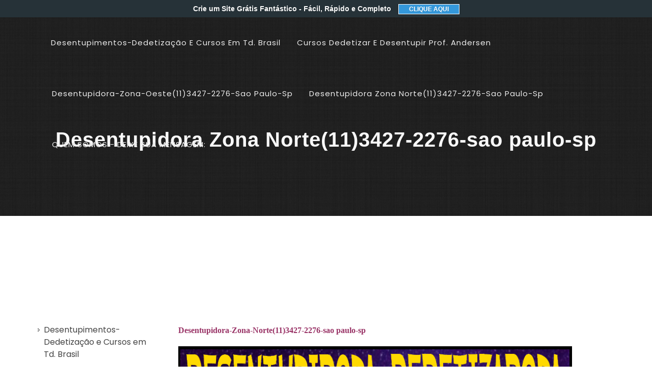

--- FILE ---
content_type: text/html; charset=iso-8859-1
request_url: https://desentupidora-11-34272276.comunidades.net/desentupidora-zona-norte113427-2276-sao-paulo-sp
body_size: 66986
content:

<!DOCTYPE html>
<html>
<head>
	                    		<title>Desentupidora Zona Norte(11)3427-2276-sao paulo-sp</title>
		<meta name="description" content="Dedetizadora e Desentupidora-11-4119-0219/11-96424-9997-W.App/Dedetizadoras SP. Orç. Via Fone-Dedetizar/Desentupir ZS/SN/ZL-Abcd-Centro. Temos Cursos Dedetização e Desentupimentos">
	<meta name="keywords" content="dedetizar, dedetização no centro, dedetização na zn, desentupidoras zona sul, desentupidora zo, orçamento dedetizadoras, orçamento dedetização zs, dedetização sp, descupinização sp, dedetização sp, desentupidora, curso dedetização, escola dedetização">
	<meta name="distribution" content="global">
	<meta name="robots" content="index, follow">
	<meta name="rating" content="general">
	<meta name="author" content="comunidades.net">
	<meta http-equiv="Content-Type" content="text/html; charset=iso-8859-1">
	<meta name="viewport" content="width=device-width, initial-scale=1">
	
	<link rel="shortcut icon" href="favicon.ico" type="image/x-icon" />

	<link href="https://fonts.googleapis.com/css?family=Poppins:300,400,400italic,600,700" rel="stylesheet" type="text/css" />
	<link rel="stylesheet" href="https://est.no.comunidades.net/estilos/style100/css/bootstrap.css" type="text/css" />
	<link rel="stylesheet" href="estilo.css?ver=1741479307" type="text/css" /><link rel="stylesheet" href="body.css" type="text/css" />
	<link rel="stylesheet" href="https://est.no.comunidades.net/estilos/style100/css/dark.css" type="text/css" />
	<link rel="stylesheet" href="https://est.no.comunidades.net/estilos/style100/css/app-landing/app-landing.css" type="text/css" />
	<link rel="stylesheet" href="https://est.no.comunidades.net/estilos/style100/css/font-icons.css" type="text/css" />
	<link rel="stylesheet" href="https://est.no.comunidades.net/estilos/style100/css/animate.css" type="text/css" />
        <link rel="stylesheet" href="https://est.no.comunidades.net/estilos/style100/css/app-landing/css/fonts.css" type="text/css" />
        <link rel="stylesheet" href="https://est.no.comunidades.net/estilos/style100/css/responsive.css" type="text/css" />

	<script type="text/javascript" src="https://est.no.comunidades.net/estilos/style100/js/jquery.js"></script>
<style type="text/css">
#DivWeatherWidgetFX {display:none !important; visibility:hidden !important;}
.flexslider ul.slides li img{object-fit:cover}
.nivoSlider img{object-fit:cover}
.slides_container img{object-fit:cover;width:100%}
.banner .imagem-header{background-size:cover}
</style>


<!-- Open Graph -->
<meta property="og:title" content="Desentupidora Zona Norte(11)3427-2276-sao paulo-sp" />
<meta property="og:type" content="website" />
<meta property="og:description" content="Dedetizadora e Desentupidora-11-4119-0219/11-96424-9997-W.App/Dedetizadoras SP. Orç. Via Fone-Dedetizar/Desentupir ZS/SN/ZL-Abcd-Centro. Temos Cursos Dedetização e Desentupimentos" />
<meta property="og:url" content="https://desentupidora-11-34272276.comunidades.net/desentupidora-zona-norte113427-2276-sao-paulo-sp">

<!-- Schema.org markup -->
<meta itemprop="name" content="Desentupidora Zona Norte(11)3427-2276-sao paulo-sp">
<meta itemprop="description" content="Dedetizadora e Desentupidora-11-4119-0219/11-96424-9997-W.App/Dedetizadoras SP. Orç. Via Fone-Dedetizar/Desentupir ZS/SN/ZL-Abcd-Centro. Temos Cursos Dedetização e Desentupimentos">

<!-- Twitter Card -->
<meta name="twitter:card" content="summary">
<meta name="twitter:url" content="https://desentupidora-11-34272276.comunidades.net/desentupidora-zona-norte113427-2276-sao-paulo-sp">
<meta name="twitter:title" content="Desentupidora Zona Norte(11)3427-2276-sao paulo-sp">
<meta name="twitter:description" content="Dedetizadora e Desentupidora-11-4119-0219/11-96424-9997-W.App/Dedetizadoras SP. Orç. Via Fone-Dedetizar/Desentupir ZS/SN/ZL-Abcd-Centro. Temos Cursos Dedetização e Desentupimentos">

</head>

<body class="stretched">
	<div id="wrapper" class="clearfix">
		<header id="header" class="transparent-header dark" data-sticky-class="not-dark" data-responsive-class="not-dark">
			<div id="header-wrap">
				<div class="container clearfix">
					<div id="primary-menu-trigger"><i class="icon-reorder"></i></div>
					<div id="logo">
					</div>

					<nav id="primary-menu" class="not-dark">
						<ul>
                                                <li><a href="/">Desentupimentos-Dedetização e Cursos em Td. Brasil</a>
                                        <li><a href="cursos-dedetizar-e-desentupir-prof-andersen"><div>Cursos Dedetizar e Desentupir Prof. Andersen</div></a>
                        </li>                                        <li><a href="desentupidora-zona-leste113427-2276-sao-paulo-sp"><div>Desentupidora-Zona-Oeste(11)3427-2276-sao paulo-sp</div></a>
                        </li>                                        <li><a href="desentupidora-zona-norte113427-2276-sao-paulo-sp"><div>Desentupidora Zona Norte(11)3427-2276-sao paulo-sp</div></a>
                        							<li><a href="contatos"><div>QUEM SOMOS - DEIXE SUA MENSAGEM:</div></a></li>
						</ul>
					</nav>
				</div>
			</div>
		</header>

                <section id="page-title" class="page-title-parallax">
                        <div class="container center">
                                <h1 data-animate="fadeInUp">Desentupidora Zona Norte(11)3427-2276-sao paulo-sp</h1>
                        </div>
                        <div class="image-parallax" style="background-image: url('https://host2.comunidades.net/images/ferias.jpg');"></div>
                </section>

		<section id="content">
			<div class="content-wrap">
				<div class="container clearfix">
					<div class="row clearfix">
                                                <div class="col-lg-12">
                                                        <table align="center" cellpadding="0" cellspacing="0" border="0" id="pub-topo">
  <tr>
    <td align="center">
     <iframe src="https://ads.no.comunidades.net/premium/rotateSites_2.php" scrolling="no" frameborder="0" allowtransparency="true" width="728" height="90"></iframe>
    </td>
  </tr>
</table>
                                                </div>
						<div class="col-lg-12">
							<div class="postcontent nobottommargin col_last clearfix">

<font class='titulo'>Desentupidora Zona Norte(11)3427-2276-sao paulo-sp</font>
<br><br>
<font class='texto'><p><span style="color: #993366;"><strong><span style="font-size: medium; font-family: arial black,avant garde;">Desentupidora-Zona-Norte(11)3427-2276-sao paulo-sp</span></strong></span></p>
<p><img src="https://img.comunidades.net/des/desentupidora-11-34272276/113427.2276desentupidoradedet.png" alt="" border="0" /></p>
<p><span style="color: #ff0000; font-size: medium; font-family: arial black,avant garde;">Desentupidora-Zona-Norte(11)3427-2276-sao paulo-sp.</span></p>
<p><span style="color: #00ffff;"><strong>DEDETIZADORA S&Atilde;O PAULO, DESENTUPIDORA S&Atilde;O PAULO:</strong><strong></strong></span></p>
<table style="width: 575px;" border="0" cellspacing="0" cellpadding="0">
<tbody>
<tr>
<td valign="bottom" nowrap="nowrap" width="575">
<p><span style="color: #00ffff;"><strong>Dedetizadoras s&atilde;o paulo (11)3427.2276 DEDETIZA&Ccedil;&Atilde;O - Descupiniza&ccedil;&atilde;o</strong></span></p>
</td>
</tr>
<tr>
<td valign="bottom" nowrap="nowrap" width="575">
<p><span style="color: #00ffff;"><strong>Desentupidora S&atilde;o Paulo-Atendemos Toda Gde SP Litoral e Interior</strong></span></p>
</td>
</tr>
<tr>
<td valign="bottom" nowrap="nowrap" width="575">
<p><span style="color: #00ffff;">&#9733;Controle de Pragas Urbanas(11)3427.2276&#9733;Fones (11) 6424.9997-(tim)&#9733;</span></p>
</td>
</tr>
<tr>
<td valign="bottom" nowrap="nowrap" width="575">
<p><span style="color: #00ffff;"><strong>&#9733;</strong><strong>Rua Agostinho de Paiva, 5-17</strong><strong>&#9733;</strong><strong>Campo Limpo</strong><strong></strong></span></p>
</td>
</tr>
<tr>
<td valign="bottom" nowrap="nowrap" width="575">
<p><span style="color: #00ffff;"><strong>&#9733;</strong><strong>S&atilde;o Paulo-SP. CEP:</strong><strong> 05894-230</strong><strong>&#9733;</strong><strong></strong></span></p>
</td>
</tr>
<tr>
<td valign="bottom" nowrap="nowrap" width="575">
<p><span style="color: #00ffff;"><strong>DEDETIZA&Ccedil;&Atilde;O (11)3427.2276-DEDETIZADORAS EM S&Atilde;O PAULO-SP</strong></span></p>
</td>
</tr>
<tr>
<td valign="bottom" nowrap="nowrap" width="575">
<p><span style="color: #00ffff;"><strong>OR&Ccedil;AMENTOS - Descupiniza&ccedil;&atilde;o-11-6424.9997(tim).</strong></span></p>
</td>
</tr>
<tr>
<td valign="bottom" nowrap="nowrap" width="575">&nbsp;</td>
</tr>
<tr>
<td valign="bottom" nowrap="nowrap" width="575">
<p><span style="color: #00ffff;"><strong>CENTRAL DE COTA&Ccedil;&Otilde;ES - S&atilde;o Paulo-SP. (11) 3427.2276 / 6424.9997</strong></span></p>
</td>
</tr>
<tr>
<td valign="bottom" nowrap="nowrap" width="575">
<p><span style="color: #00ffff;"><strong>DESENTUPIDORAS E DEDETIZADORAS: Rol</strong></span></p>
</td>
</tr>
<tr>
<td valign="bottom" nowrap="nowrap" width="575">
<p><span style="color: #00ffff;"><strong>OR&Ccedil;AMENTOS DESENTUPIDORAS E DEDETIZADORAS s&atilde;o paulo</strong></span></p>
</td>
</tr>
<tr>
<td valign="bottom" nowrap="nowrap" width="575">
<p><span style="color: #00ffff;"><strong>(11) 3427.2276</strong><strong>&#9733;</strong><strong>Centro/Zona</strong><strong> SUL/Leste/Oeste</strong><strong>&#9733;</strong><strong>Detizaca</strong><strong>o</strong></span></p>
</td>
</tr>
<tr>
<td valign="bottom" nowrap="nowrap" width="575">
<p><span style="color: #00ffff;">&#9733;Controle de Pragas Urbanas(11)3427.2276&#9733;Descupiniza&ccedil;&atilde;o&#9733;Fones (11) 6424.9997-(tim)&#9733;</span></p>
</td>
</tr>
<tr>
<td valign="bottom" nowrap="nowrap" width="575">
<p><span style="color: #00ffff;">&#9733;Rua Agostinho de Paiva, 5-17&#9733;Campo Limpo&#9733;S&atilde;o Paulo-SP. CEP: 05894-230&#9733;</span></p>
</td>
</tr>
<tr>
<td valign="bottom" nowrap="nowrap" width="575">
<p><span style="color: #00ffff;"><strong>DEDETIZA&Ccedil;&Atilde;O (11)3427.2276-DEDETIZADORAS EM S&Atilde;O PAULO-SP</strong></span></p>
</td>
</tr>
<tr>
<td valign="bottom" nowrap="nowrap" width="575">
<p><span style="color: #00ffff;"><strong>&nbsp;</strong></span></p>
<p><span style="color: #00ffff;"><strong>OR&Ccedil;AMENTOS - Descupiniza&ccedil;&atilde;o-11-6424.9997(tim) - bill-andersen@msn.com</strong></span></p>
</td>
</tr>
<tr>
<td valign="bottom" nowrap="nowrap" width="575">
<p><span style="color: #00ffff;"><strong>Homes Pages - <span style="text-decoration: underline;">OR&Ccedil;AMENTOS</span>&nbsp; -&nbsp; Empresas</strong></span></p>
</td>
</tr>
<tr>
<td valign="bottom" nowrap="nowrap" width="575">
<p><span style="color: #00ffff;"><strong>CENTRAL DE COTA&Ccedil;&Otilde;ES - S&atilde;o Paulo-SP. (11) 3427.2276 / 6424.9997</strong></span></p>
</td>
</tr>
<tr>
<td valign="bottom" nowrap="nowrap" width="575">
<p><span style="color: #00ffff;"><strong>DESENTUPIDORAS E DEDETIZADORAS: Rol</strong></span></p>
</td>
</tr>
<tr>
<td valign="bottom" nowrap="nowrap" width="575">
<p><span style="color: #00ffff;"><strong>&nbsp;</strong></span></p>
<p><span style="color: #00ffff;"><strong>Homes Pages - <span style="text-decoration: underline;">OR&Ccedil;AMENTOS</span>&nbsp; -&nbsp; Empresas</strong><strong></strong></span></p>
<p><span style="color: #00ffff;"><strong>SITES RELACIONADOS</strong></span></p>
</td>
</tr>
</tbody>
</table>
<p><span style="color: #00ffff;"><a href="http://fim_das_pragas.no.comunidades.net/"><span style="color: #00ffff;">http://fim_das_pragas.no.comunidades.net/</span></a></span></p>
<p><span style="color: #00ffff;"><a href="http://www.dddim-dedetizadora.no.comunidades.net/"><span style="color: #00ffff;">http://www.dddim-dedetizadora.no.comunidades.net/</span></a></span></p>
<p><span style="color: #00ffff;"><a href="http://www.dedetizadora-aaron.no.comunidades.net/"><span style="color: #00ffff;">http://www.dedetizadora-aaron.no.comunidades.net/</span></a></span></p>
<p><span style="color: #00ffff;"><a href="http://www.aaron-baratas-cupim.no.comunidades.net/"><span style="color: #00ffff;">http://www.aaron-baratas-cupim.no.comunidades.net/</span></a></span></p>
<p><span style="color: #00ffff;"><a href="http://www.dedetizadoraaambient.no.comunidades.net/"><span style="color: #00ffff;">http://www.dedetizadoraaambient.no.comunidades.net/</span></a></span></p>
<p><span style="color: #00ffff;"><a href="http://www.a-artlimp-prod-limp.no.comunidades.net"><span style="color: #00ffff;">http://www.a-artlimp-prod-limp.no.comunidades.net</span></a></span></p>
<p><span style="color: #00ffff;"><a href="http://www.dedetizadorazonaoest.no.comunidades.net/"><span style="color: #00ffff;">http://www.dedetizadorazonaoest.no.comunidades.net/</span></a></span></p>
<p><span style="color: #00ffff;"><a href="http://www.dedetizadorazonasul.no.comunidades.net/"><span style="color: #00ffff;">http://www.dedetizadorazonasul.no.comunidades.net/</span></a></span></p>
<p><span style="color: #00ffff;"><a href="http://www.dedetizadorassp.no.comunidades.net/"><span style="color: #00ffff;">http://www.dedetizadorassp.no.comunidades.net/</span></a></span></p>
<p><span style="color: #00ffff;"><a href="http://cupim-descupinizacao.no.comunidades.net/"><span style="color: #00ffff;">http://cupim-descupinizacao.no.comunidades.net/</span></a></span></p>
<p><span style="color: #00ffff;"><a href="http://www.desentupidoraaaron.no.comunidades.net/"><span style="color: #00ffff;">http://www.desentupidoraaaron.no.comunidades.net/</span></a></span></p>
<p><span style="color: #00ffff;"><a href="http://www.dedetizadoradedetiza.no.comunidades.net/"><span style="color: #00ffff;">http://www.dedetizadoradedetiza.no.comunidades.net/</span></a></span></p>
<p><span style="color: #00ffff;"><a href="http://www.dedetizadorassaopaul.no.comunidades.net/"><span style="color: #00ffff;">http://www.dedetizadorassaopaul.no.comunidades.net/</span></a></span></p>
<p><span style="color: #00ffff;"><a href="http://www.aabaarondedetizadora.no.comunidades.net/"><span style="color: #00ffff;">http://www.aabaarondedetizadora.no.comunidades.net/</span></a></span></p>
<p><span style="color: #00ffff;"><a href="http://dedetizadoraorcament.no.comunidades.net/"><span style="color: #00ffff;">http://dedetizadoraorcament.no.comunidades.net/</span></a></span></p>
<p><span style="color: #00ffff;"><a href="http://www.cupinsbaratasratossp.no.comunidades.net/"><span style="color: #00ffff;">http://www.cupinsbaratasratossp.no.comunidades.net/</span></a></span></p>
<p><span style="color: #00ffff;"><a href="http://aabcdedetizadoradesc.no.comunidades.net/"><span style="color: #00ffff;">http://aabcdedetizadoradesc.no.comunidades.net/</span></a></span></p>
<p><span style="color: #00ffff;"><a href="http://www.desentupidorasaopaul.no.comunidades.net/"><span style="color: #00ffff;">www.desentupidorasaopaul.no.comunidades.net/</span></a></span></p>
<p><span style="color: #00ffff;"><a href="http://aaborcamentosaopaulo.no.comunidades.net/"><span style="color: #00ffff;">http://aaborcamentosaopaulo.no.comunidades.net/</span></a></span></p>
<p><span style="color: #00ffff;"><a href="http://desentupidoraorcamen.no.comunidades.net/"><span style="color: #00ffff;">http://desentupidoraorcamen.no.comunidades.net/</span></a></span></p>
<p><span style="color: #00ffff;"><a href="http://dedetizacaocupinssp.no.comunidades.net/"><span style="color: #00ffff;">http://dedetizacaocupinssp.no.comunidades.net/</span></a></span></p>
<p><span style="color: #00ffff;"><a href="http://www.aabcdescupinizacaosp.no.comunidades.net/"><span style="color: #00ffff;">http://www.aabcdescupinizacaosp.no.comunidades.net/</span></a></span></p>
<p><span style="color: #00ffff;"><a href="http://www.dedetizadoraherotec.no.comunidades.net/"><span style="color: #00ffff;">http://www.dedetizadoraherotec.no.comunidades.net/</span></a></span></p>
<p><span style="color: #00ffff;"><a href="http://www.dedetizacaobaratas.no.comunidades.net/"><span style="color: #00ffff;">www.dedetizacaobaratas.no.comunidades.net/</span></a></span></p>
<p><span style="color: #00ffff;"><a href="http://www.dedetizacaoprecosp.no.comunidades.net/"><span style="color: #00ffff;">http://www.dedetizacaoprecosp.no.comunidades.net/</span></a></span></p>
<p><span style="color: #00ffff;"><a href="http://orcamentodedetizador.no.comunidades.net/"><span style="color: #00ffff;">http://orcamentodedetizador.no.comunidades.net/</span></a></span></p>
<p><span style="color: #00ffff;"><a href="http://www.aaronzonalestededet.comunidades.net/"><span style="color: #00ffff;">http://www.aaronzonalestededet.comunidades.net/</span></a></span></p>
<p><span style="color: #00ffff;"><a href="http://cupimorcamentodedeti.no.comunidades.net/"><span style="color: #00ffff;">http://cupimorcamentodedeti.no.comunidades.net/</span></a></span></p>
<p><span style="color: #00ffff;"><a href="http://dedetizacaodedetizadorasp.comunidades.net/"><span style="color: #00ffff;">http://dedetizacaodedetizadorasp.comunidades.net/</span></a></span></p>
<p><span style="color: #00ffff;"><a href="http://cupim-dedetizadora-cupins.comunidades.net"><span style="color: #00ffff;">http://cupim-dedetizadora-cupins.comunidades.net</span></a></span></p>
<p><span style="color: #00ffff;"><a href="http://dedetizaopreco-11-34272276.blogspot.com/"><span style="color: #00ffff;">http://dedetizaopreco-11-34272276.blogspot.com/</span></a></span></p>
<p><span style="color: #00ffff;"><a href="http://dedetizacaodecupins.comunidades.net"><span style="color: #00ffff;">http://dedetizacaodecupins.comunidades.net</span></a></span></p>
<p><span style="color: #00ffff;"><a href="http://adedetizadoradecupins.comunidades.net"><span style="color: #00ffff;">http://adedetizadoradecupins.comunidades.net</span></a></span></p>
<p><span style="color: #00ffff;"><a href="http://saudeambientalaaron.comunidades.net"><span style="color: #00ffff;">http://saudeambientalaaron.comunidades.net</span></a></span></p>
<p><span style="color: #00ffff;"><a href="http://pragasurbanasdedetizadora.comunidades.net/"><span style="color: #00ffff;">http://pragasurbanasdedetizadora.comunidades.net/</span></a></span></p>
<p><span style="color: #00ffff;"><a href="http://hd11dedetizadora34272276.comunidades.net"><span style="color: #00ffff;">http://hd11dedetizadora34272276.comunidades.net</span></a></span></p>
<p><span style="color: #00ffff;"><a href="http://orcamentos11sp34272276.comunidades.net"><span style="color: #00ffff;">http://orcamentos11sp34272276.comunidades.net</span></a></span></p>
<p><span style="color: #00ffff;"><a href="http://www.dedetizacaoemsaopaulosp.comunidades.net"><span style="color: #00ffff;">http://www.dedetizacaoemsaopaulosp.comunidades.net</span></a></span></p>
<p><span style="color: #00ffff;"><a href="http://www.pragasurbanas-11-34272276.comunidades.net"><span style="color: #00ffff;">http://www.pragasurbanas-11-34272276.comunidades.net</span></a></span></p>
<p><span style="color: #00ffff;"><a href="http://pragasurbanas-11-3427-227.comunidades.net/"><span style="color: #00ffff;">http://pragasurbanas-11-3427-227.comunidades.net/</span></a></span></p>
<p><span style="color: #00ffff;"><a href="http://dedetizadoraorcamento1134272276.site.com.br"><span style="color: #00ffff;">http://dedetizadoraorcamento1134272276.site.com.br</span></a></span></p>
<p><span style="color: #00ffff;"><a href="http://sp-3427-2276-dedetizadoraorcamentos.blogspot.com.br/"><span style="color: #00ffff;">http://sp-3427-2276-dedetizadoraorcamentos.blogspot.com.br/</span></a></span></p>
<p><span style="color: #00ffff;"><a href="https://sites.google.com/site/orcamentodedtizadora1134272276/"><span style="color: #00ffff;">https://sites.google.com/site/orcamentodedtizadora1134272276/</span></a></span></p>
<p><span style="color: #00ffff;"><a href="https://sites.google.com/site/dedetizadoras1134272276dedetiz/"><span style="color: #00ffff;">https://sites.google.com/site/dedetizadoras1134272276dedetiz/</span></a></span></p>
<p><span style="color: #00ffff;"><a href="http://sites.google.com/site/dedetizadorazonasuldedetizacao/"><span style="color: #00ffff;">http://sites.google.com/site/dedetizadorazonasuldedetizacao/</span></a></span></p>
<p><span style="color: #00ffff;"><a href="https://sites.google.com/site/dedetizacao1134272276zleste/"><span style="color: #00ffff;">https://sites.google.com/site/dedetizacao1134272276zleste/</span></a></span></p>
<p><span style="color: #00ffff;"><a href="http://www.flickr.com/people/dedetizadorassaopaulosp/"><span style="color: #00ffff;">http://www.flickr.com/people/dedetizadorassaopaulosp/</span></a></span></p>
<p><span style="color: #00ffff;"><a href="https://sites.google.com/site/dedetizadoras1134272276dedetiz/"><span style="color: #00ffff;">https://sites.google.com/site/dedetizadoras1134272276dedetiz/</span></a></span></p>
<p><span style="color: #00ffff;"><a href="http://sites.google.com/site/dedetizadorazonasuldedetizacao/"><span style="color: #00ffff;">http://sites.google.com/site/dedetizadorazonasuldedetizacao/</span></a></span></p>
<p><span style="color: #00ffff;"><a href="https://sites.google.com/site/dedetizacao1134272276zleste/"><span style="color: #00ffff;">https://sites.google.com/site/dedetizacao1134272276zleste/</span></a></span></p>
<p><span style="color: #00ffff;"><a href="http://www.flickr.com/people/dedetizadorassaopaulosp/"><span style="color: #00ffff;">http://www.flickr.com/people/dedetizadorassaopaulosp/</span></a></span></p>
<p><span style="color: #00ffff;"><a href="http://comocontratarumadedetizadorasp.blogspot.com.br/"><span style="color: #00ffff;">http://comocontratarumadedetizadorasp.blogspot.com.br/</span></a></span></p>
<p><span style="color: #00ffff;"><a href="http://DEDETIZACAOZONASULSP.blogspot.com"><span style="color: #00ffff;">http://DEDETIZACAOZONASULSP.blogspot.com</span></a></span></p>
<p><span style="color: #00ffff;"><a href="http://www.dedetizadorazonasul1134272276.xpg.com.br/"><span style="color: #00ffff;">www.dedetizadorazonasul1134272276.xpg.com.br/</span></a></span></p>
<p><span style="color: #00ffff;"><a href="http://desentupidora-11-34317272.comunidades.net"><span style="color: #00ffff;">http://desentupidora-11-34317272.comunidades.net</span></a></span></p>
<p><span style="color: #00ffff;"><a href="http://entupiu-chame-o-bill.comunidades.net"><span style="color: #00ffff;">http://entupiu-chame-o-bill.comunidades.net</span></a></span></p>
<p><span style="color: #00ffff;"><a href="http://adedetizadoradecupins.comunidades.net"><span style="color: #00ffff;">http://adedetizadoradecupins.comunidades.net</span></a></span></p>
<p><span style="color: #00ffff;"><a href="http://dedetizadoras11-3427-2276.comunidades.net"><span style="color: #00ffff;">http://dedetizadoras11-3427-2276.comunidades.net</span></a></span></p>
<p><span style="color: #00ffff;"><a href="http://pragasurbanas-11-64249997.comunidades.net"><span style="color: #00ffff;">http://pragasurbanas-11-64249997.comunidades.net</span></a></span></p>
<p><span style="color: #00ffff;"><a href="http://dedetizadoras-orc-online.comunidades.net/"><span style="color: #00ffff;">http://dedetizadoras-orc-online.comunidades.net/</span></a></span></p>
<p><span style="color: #00ffff;"><a href="http://www.billhandersentreinam.comunidades.net/"><span style="color: #00ffff;">http://www.billhandersentreinam.comunidades.net/</span></a></span></p>
<p><span style="color: #00ffff;"><a href="http://caixadaguaesterilize.no.comunidades.net/"><span style="color: #00ffff;">http://caixadaguaesterilize.no.comunidades.net/</span></a></span></p>
<p><span style="color: #00ffff;"><a href="http://pragasurbanastreinam.no.comunidades.net/"><span style="color: #00ffff;">http://pragasurbanastreinam.no.comunidades.net/</span></a></span></p>
<p><span style="color: #00ffff;"><a href="http://www.comofabricar.no.comunidades.net"><span style="color: #00ffff;">http://www.comofabricar.no.comunidades.net</span></a></span></p>
<p><span style="color: #00ffff;"><a href="http://dedetizadoras-orc-online.comunidades.net/"><span style="color: #00ffff;">http://dedetizadoras-orc-online.comunidades.net/</span></a></span></p>
<p><span style="color: #00ffff;"><a href="http://top10desentup-11-34272276.comunidades.net"><span style="color: #00ffff;">http://top10desentup-11-34272276.comunidades.net</span></a></span></p>
<p><span style="color: #00ffff;"><a href="http://topdezdedetizadorasp.comunidades.net"><span style="color: #00ffff;">http://topdezdedetizadorasp.comunidades.net</span></a></span></p>
<p><span style="color: #00ffff;"><a href="https://plus.google.com/118209016968191609394/"><span style="color: #00ffff;">https://plus.google.com/118209016968191609394/</span></a></span></p>
<p><span style="color: #00ffff;"><a href="http://cupinsdescupiniza-11-34272276.blogspot.com.br/"><span style="color: #00ffff;">http://cupinsdescupiniza-11-34272276.blogspot.com.br/</span></a></span></p>
<p><span style="color: #00ffff;"><a href="http://pragasurbanasacabecomelas.over-blog.com/"><span style="color: #00ffff;">http://pragasurbanasacabecomelas.over-blog.com/</span></a></span></p>
<p><span style="color: #00ffff;"><a href="http://pragas.comunidades.net"><span style="color: #00ffff;">http://pragas.comunidades.net</span></a></span></p>
<p><span style="color: #00ffff;"><a href="http://lnk.ms/ZWf4D"><span style="color: #00ffff;">http://lnk.ms/ZWf4D</span></a></span></p>
<p><span style="color: #00ffff;"><a href="http://lnk.ms/c9njv"><span style="color: #00ffff;">http://lnk.ms/c9njv</span></a></span></p>
<p><span style="color: #00ffff;"><a href="http://twitt-11-34272276-dedetiz.comunidades.net"><span style="color: #00ffff;">http://twitt-11-34272276-dedetiz.comunidades.net</span></a></span></p>
<p><span style="color: #00ffff;"><a href="http://facebo-11-3427-2276-dedet.comunidades.net"><span style="color: #00ffff;">http://facebo-11-3427-2276-dedet.comunidades.net</span></a></span></p>
<p><span style="color: #00ffff;"><a href="http://yout-11-34272276-dedetiza.comunidades.net"><span style="color: #00ffff;">http://yout-11-34272276-dedetiza.comunidades.net</span></a></span></p>
<p><span style="color: #00ffff;"><a href="http://tumbr-11-3427-2276-desent.comunidades.net"><span style="color: #00ffff;">http://tumbr-11-3427-2276-desent.comunidades.net</span></a></span></p>
<p><span style="color: #00ffff;"><a href="http://flickre-11-3427-2276-ddt.comunidades.net"><span style="color: #00ffff;">http://flickre-11-3427-2276-ddt.comunidades.net</span></a></span></p>
<p><span style="color: #00ffff;"><a href="http://instagra-11-3427-2276-des.comunidades.net"><span style="color: #00ffff;">http://instagra-11-3427-2276-des.comunidades.net</span></a></span></p>
<p><span style="color: #00ffff;"><a href="http://desentupidora-11-34272276.comunidades.net" target="_blank"><span style="color: #00ffff;">http://desentupidora-11-34272276.comunidades.net</span></a></span></p>
<table style="width: 575px;" border="0" cellspacing="0" cellpadding="0">
<tbody>
<tr>
<td valign="bottom" nowrap="nowrap" width="575">&nbsp;</td>
</tr>
<tr>
<td valign="bottom" nowrap="nowrap" width="575">
<p><span style="color: #00ffff;"><strong>TWITTERs RELACIONADOS</strong></span></p>
</td>
</tr>
<tr>
<td valign="bottom" nowrap="nowrap" width="575">
<p><span style="text-decoration: underline; color: #00ffff;"><a href="http://twitter.com/DEDETIZA_AARON"><span style="color: #00ffff; text-decoration: underline;">http://twitter.com/DEDETIZA_AARON</span></a></span></p>
</td>
</tr>
<tr>
<td valign="bottom" nowrap="nowrap" width="575">
<p><span style="text-decoration: underline; color: #00ffff;"><a href="http://twitter.com/bill_andersen"><span style="color: #00ffff; text-decoration: underline;">http://twitter.com/bill_andersen</span></a></span></p>
</td>
</tr>
<tr>
<td valign="bottom" nowrap="nowrap" width="575">
<p><span style="text-decoration: underline; color: #00ffff;"><a href="http://twitter.com/WillianComposit"><span style="color: #00ffff; text-decoration: underline;">http://twitter.com/WillianComposit</span></a></span></p>
</td>
</tr>
<tr>
<td valign="bottom" nowrap="nowrap" width="575">
<p><span style="text-decoration: underline; color: #00ffff;"><a href="http://twitter.com/O_DO_BOROGODO"><span style="color: #00ffff; text-decoration: underline;">http://twitter.com/O_DO_BOROGODO</span></a></span></p>
</td>
</tr>
<tr>
<td valign="bottom" nowrap="nowrap" width="575">
<p><span style="text-decoration: underline; color: #00ffff;"><a href="http://twitter.com/El_InvisibleMan"><span style="color: #00ffff; text-decoration: underline;">http://twitter.com/El_InvisibleMan</span></a></span></p>
</td>
</tr>
<tr>
<td valign="bottom" nowrap="nowrap" width="575">
<p><span style="text-decoration: underline; color: #00ffff;"><a href="http://twitter.com/PRAGASinfoWILL"><span style="color: #00ffff; text-decoration: underline;">http://twitter.com/PRAGASinfoWILL</span></a></span></p>
</td>
</tr>
<tr>
<td valign="bottom" nowrap="nowrap" width="575">
<p><span style="text-decoration: underline; color: #00ffff;"><a href="http://twitter.com/FOLOWmeFOL_you"><span style="color: #00ffff; text-decoration: underline;">http://twitter.com/FOLOWmeFOL_you</span></a></span></p>
</td>
</tr>
<tr>
<td valign="bottom" nowrap="nowrap" width="575">
<p><span style="text-decoration: underline; color: #00ffff;"><a href="http://twitter.com/politic_corrupt"><span style="color: #00ffff; text-decoration: underline;">http://twitter.com/politic_corrupt</span></a></span></p>
</td>
</tr>
<tr>
<td valign="bottom" nowrap="nowrap" width="575">
<p><span style="text-decoration: underline; color: #00ffff;"><a href="http://twitter.com/Amy_Belle_"><span style="color: #00ffff; text-decoration: underline;">http://twitter.com/Amy_Belle_</span></a></span></p>
</td>
</tr>
<tr>
<td valign="bottom" nowrap="nowrap" width="575">
<p><span style="text-decoration: underline; color: #00ffff;"><a href="http://twitter.com/W_andersen"><span style="color: #00ffff; text-decoration: underline;">http://twitter.com/W_andersen</span></a></span></p>
</td>
</tr>
<tr>
<td valign="bottom" nowrap="nowrap" width="575">
<p><span style="text-decoration: underline; color: #00ffff;"><a href="http://twitter.com/JustinBIEB2010"><span style="color: #00ffff; text-decoration: underline;">http://twitter.com/JustinBIEB2010</span></a></span></p>
</td>
</tr>
<tr>
<td valign="bottom" nowrap="nowrap" width="575">
<p><span style="text-decoration: underline; color: #00ffff;"><a href="http://twitter.com/DESCUPINIZA_SP"><span style="color: #00ffff; text-decoration: underline;">http://twitter.com/DESCUPINIZA_SP</span></a></span></p>
</td>
</tr>
<tr>
<td valign="bottom" nowrap="nowrap" width="575">
<p><span style="text-decoration: underline; color: #00ffff;"><a href="https://twitter.com/BILLHANDERSEN"><span style="color: #00ffff; text-decoration: underline;">https://twitter.com/BILLHANDERSEN</span></a></span></p>
</td>
</tr>
<tr>
<td valign="bottom" nowrap="nowrap" width="575">
<p><span style="text-decoration: underline; color: #00ffff;"><a href="https://twitter.com/DDDimensao"><span style="color: #00ffff; text-decoration: underline;">https://twitter.com/DDDimensao</span></a></span></p>
</td>
</tr>
<tr>
<td valign="bottom" nowrap="nowrap" width="575">
<p><span style="text-decoration: underline; color: #00ffff;"><a href="https://twitter.com/PRAGAStreinamen"><span style="color: #00ffff; text-decoration: underline;">https://twitter.com/PRAGAStreinamen</span></a></span></p>
</td>
</tr>
<tr>
<td valign="bottom" nowrap="nowrap" width="575">
<p><span style="text-decoration: underline; color: #00ffff;"><a href="http://twitter.com/CXaguaESTERIL"><span style="color: #00ffff; text-decoration: underline;">http://twitter.com/CXaguaESTERIL</span></a></span></p>
</td>
</tr>
<tr>
<td valign="bottom" nowrap="nowrap" width="575">
<p><span style="text-decoration: underline; color: #00ffff;"><a href="https://twitter.com/DESENT34272276"><span style="color: #00ffff; text-decoration: underline;">https://twitter.com/DESENT34272276</span></a></span></p>
</td>
</tr>
<tr>
<td valign="bottom" nowrap="nowrap" width="575">
<p><span style="text-decoration: underline; color: #00ffff;"><a href="https://twitter.com/takashiDDTIZA"><span style="color: #00ffff; text-decoration: underline;">https://twitter.com/takashiDDTIZA</span></a></span></p>
</td>
</tr>
<tr>
<td valign="bottom" nowrap="nowrap" width="575">
<p><span style="text-decoration: underline; color: #00ffff;"><a href="https://twitter.com/WillimKrollAnde"><span style="color: #00ffff; text-decoration: underline;">https://twitter.com/WillimKrollAnde</span></a></span></p>
</td>
</tr>
<tr>
<td valign="bottom" nowrap="nowrap" width="575">
<p><span style="text-decoration: underline; color: #00ffff;"><a href="https://twitter.com/TOP10DEDETIZA"><span style="color: #00ffff; text-decoration: underline;">https://twitter.com/TOP10DEDETIZA </span></a></span></p>
</td>
</tr>
<tr>
<td valign="bottom" nowrap="nowrap" width="575">
<p><span style="text-decoration: underline; color: #00ffff;"><a href="https://twitter.com/DedetizadorTwit"><span style="color: #00ffff; text-decoration: underline;">https://twitter.com/DedetizadorTwit</span></a></span></p>
</td>
</tr>
<tr>
<td valign="bottom" nowrap="nowrap" width="575">
<p><span style="text-decoration: underline; color: #00ffff;"><a href="https://twitter.com/facebo_11_3427_"><span style="color: #00ffff; text-decoration: underline;">https://twitter.com/facebo_11_3427_</span></a></span></p>
</td>
</tr>
<tr>
<td valign="bottom" nowrap="nowrap" width="575">
<p><span style="text-decoration: underline; color: #00ffff;"><a href="https://twitter.com/yout_11_3427_22"><span style="color: #00ffff; text-decoration: underline;">https://twitter.com/yout_11_3427_22</span></a></span></p>
</td>
</tr>
<tr>
<td valign="bottom" nowrap="nowrap" width="575">
<p><span style="color: #00ffff;"><a href="https://twitter.com/TumbrDesentupid"><span style="color: #00ffff;">https://twitter.com/TumbrDesentupid</span></a></span></p>
</td>
</tr>
<tr>
<td valign="bottom" nowrap="nowrap" width="575">
<p><span style="color: #00ffff;"><a href="https://twitter.com/InstagrDesentup"><span style="color: #00ffff;">https://twitter.com/InstagrDesentup</span></a></span></p>
</td>
</tr>
<tr>
<td valign="bottom" nowrap="nowrap" width="575">
<p><span style="color: #00ffff;"><a href="https://twitter.com/FlickreDedetiza"><span style="color: #00ffff;">https://twitter.com/FlickreDedetiza</span></a></span></p>
</td>
</tr>
<tr>
<td valign="bottom" nowrap="nowrap" width="575">&nbsp;</td>
</tr>
<tr>
<td valign="bottom" nowrap="nowrap" width="575">&nbsp;</td>
</tr>
<tr>
<td valign="bottom" nowrap="nowrap" width="575">
<p><span style="color: #00ffff;">Or&ccedil;amento J&aacute;! Or&ccedil;amentos Gr&aacute;tis. Dedetizadora Top 10. Desentupidora S&atilde;o Paulo</span></p>
</td>
</tr>
<tr>
<td valign="bottom" nowrap="nowrap" width="575">
<p><span style="color: #00ffff;">Dedetizadora S&atilde;o Paulo (11) 3427.2276 ou 6424.9997 sp.</span></p>
</td>
</tr>
<tr>
<td valign="bottom" nowrap="nowrap" width="575">
<p><span style="color: #00ffff;">Estamos Tamb&eacute;m no Tumblr, Youtube, Twitter, Facebook, Instagram, Flickr</span></p>
</td>
</tr>
<tr>
<td valign="bottom" nowrap="nowrap" width="575">
<p><span style="color: #00ffff;">Rua Agostinho de Paiva, 5-17 &ndash; Cpo. Limpo- S&atilde;o Paulo- C.E.P.: 05894-230.</span></p>
</td>
</tr>
<tr>
<td valign="bottom" nowrap="nowrap" width="575">&nbsp;</td>
</tr>
</tbody>
</table>
<p><span style="color: #00ffff;"><strong>DEDETIZADORAS SITES RELACIONADOS:</strong></span></p>
<p><span style="color: #00ffff;"><a href="http://lnk.ms/c63N5" target="_blank"><span style="color: #00ffff;">http://lnk.ms/c63N5</span></a> <a href="http://lnk.ms/bsDH4" target="_blank"><span style="color: #00ffff;">http://lnk.ms/bsDH4</span></a> <a href="http://lnk.ms/cGG82" target="_blank"><span style="color: #00ffff;">http://lnk.ms/cGG82</span></a> <a href="http://lnk.ms/cJDr8" target="_blank"><span style="color: #00ffff;">http://lnk.ms/cJDr8</span></a> <a href="http://lnk.ms/cJDrB" target="_blank"><span style="color: #00ffff;">http://lnk.ms/cJDrB</span></a> <a href="http://lnk.ms/cJDrD" target="_blank"><span style="color: #00ffff;">http://lnk.ms/cJDrD</span></a> <a href="http://lnk.ms/c81qv" target="_blank"><span style="color: #00ffff;">http://lnk.ms/c81qv</span></a> <a href="http://lnk.ms/cJDrG" target="_blank"><span style="color: #00ffff;">http://lnk.ms/cJDrG</span></a> <a href="http://lnk.ms/ZWf4D" target="_blank"><span style="color: #00ffff;">http://lnk.ms/ZWf4D</span></a> <a href="http://lnk.ms/cJDrJ" target="_blank"><span style="color: #00ffff;">http://lnk.ms/cJDrJ</span></a> <a href="http://lnk.ms/c81qx" target="_blank"><span style="color: #00ffff;">http://lnk.ms/c81qx</span></a> <a href="http://lnk.ms/c81qz" target="_blank"><span style="color: #00ffff;">http://lnk.ms/c81qz</span></a> <a href="http://lnk.ms/cJDrL" target="_blank"><span style="color: #00ffff;">http://lnk.ms/cJDrL</span></a> <a href="http://lnk.ms/c81r1" target="_blank"><span style="color: #00ffff;">http://lnk.ms/c81r1</span></a> <a href="http://lnk.ms/cJDrN" target="_blank"><span style="color: #00ffff;">http://lnk.ms/cJDrN</span></a> <a href="http://lnk.ms/cJDrQ" target="_blank"><span style="color: #00ffff;">http://lnk.ms/cJDrQ</span></a> <a href="http://lnk.ms/c81r3" target="_blank"><span style="color: #00ffff;">http://lnk.ms/c81r3</span></a> <a href="http://lnk.ms/cJDrS" target="_blank"><span style="color: #00ffff;">http://lnk.ms/cJDrS</span></a> <a href="http://lnk.ms/cJDrV" target="_blank"><span style="color: #00ffff;">http://lnk.ms/cJDrV</span></a> <a href="http://lnk.ms/c81r7" target="_blank"><span style="color: #00ffff;">http://lnk.ms/c81r7</span></a> <a href="http://lnk.ms/SNK42" target="_blank"><span style="color: #00ffff;">http://lnk.ms/SNK42</span></a> <a href="http://lnk.ms/c81r9" target="_blank"><span style="color: #00ffff;">http://lnk.ms/c81r9</span></a> <a href="http://lnk.ms/cJDrX" target="_blank"><span style="color: #00ffff;">http://lnk.ms/cJDrX</span></a> <a href="http://lnk.ms/cGG86" target="_blank"><span style="color: #00ffff;">http://lnk.ms/cGG86</span></a> <a href="http://lnk.ms/c63N7" target="_blank"><span style="color: #00ffff;">http://lnk.ms/c63N7</span></a> <a href="http://lnk.ms/c81rC" target="_blank"><span style="color: #00ffff;">http://lnk.ms/c81rC</span></a> <a href="http://lnk.ms/cGG84" target="_blank"><span style="color: #00ffff;">http://lnk.ms/cGG84</span></a> <a href="http://lnk.ms/c81rF" target="_blank"><span style="color: #00ffff;">http://lnk.ms/c81rF</span></a> <a href="http://lnk.ms/cGG8B" target="_blank"><span style="color: #00ffff;">http://lnk.ms/cGG8B</span></a> <a href="http://lnk.ms/c63NF" target="_blank"><span style="color: #00ffff;">http://lnk.ms/c63NF</span></a> <a href="http://lnk.ms/c81rH" target="_blank"><span style="color: #00ffff;">http://lnk.ms/c81rH</span></a></span></p>
<table style="width: 575px;" border="0" cellspacing="0" cellpadding="0">
<tbody>
<tr>
<td valign="bottom" nowrap="nowrap" width="575">
<p><span style="color: #00ffff;"><strong>VIDEOS PRAGAS URBANAS POR Bill Andersen:</strong></span></p>
</td>
</tr>
<tr>
<td valign="bottom" nowrap="nowrap" width="575">
<p><span style="text-decoration: underline;"><a href="http://www.youtube.com/watch?v=CqNvXCNAI5M">http://www.youtube.com/watch?v=CqNvXCNAI5M</a></span></p>
</td>
</tr>
<tr>
<td valign="bottom" nowrap="nowrap" width="575">
<p><span style="text-decoration: underline;"><a href="http://www.youtube.com/watch?v=md4mbG47u6A">http://www.youtube.com/watch?v=md4mbG47u6A</a></span></p>
</td>
</tr>
</tbody>
</table></font>
                                                        </div>
                                                        <div class="sidebar nobottommargin clearfix">
                                                                <div class="sidebar-widgets-wrap">
                                                                        <div class="widget widget_links clearfix">
<ul>
<li><a href="/">Desentupimentos-Dedetização e Cursos em Td. Brasil</a></li>
                        <li><a href="cursos-dedetizar-e-desentupir-prof-andersen">Cursos Dedetizar e Desentupir Prof. Andersen</a></li>
                                    <li><a href="desentupidora-zona-leste113427-2276-sao-paulo-sp">Desentupidora-Zona-Oeste(11)3427-2276-sao paulo-sp</a></li>
                                    <li><a href="desentupidora-zona-norte113427-2276-sao-paulo-sp">Desentupidora Zona Norte(11)3427-2276-sao paulo-sp</a></li>
                                    <li><a href="desentupidora-centro113427-2276-sao-paulo-sp">Desentupidora Centro(11)3427-2276-sao paulo-sp</a></li>
                                    <li><a href="dedetizadora-zona-sul-11-3427-2276-sao-paulo-sp">Dedetizadora Zona Sul (11) 3427-2276-sao paulo-sp</a></li>
                                    <li><a href="dedetizadora-zona-leste-113427-2276-sao-paulo-sp">Dedetizadora Zona Leste (11)3427-2276-sao paulo-sp</a></li>
                                    <li><a href="dedetizadora-zona-oeste-113427-2276-sao-paulo-sp">Dedetizadora Zona Oeste (11)3427-2276-sao paulo-sp</a></li>
                                    <li><a href="dedetizadora-zona-norte-113427-2276-sao-paulo-sp">Dedetizadora Zona Norte (11)3427-2276-sao paulo-sp</a></li>
                                    <li><a href="dedetizadora-centro-11-3427-2276-sao-paulo-sp">Dedetizadora Centro (11) 3427-2276-sao paulo-sp</a></li>
                                    <li><a href="dedetizacao-zona-sul113427-2276-dedetiza-spaulo">Dedetizacao Zona Sul(11)3427-2276-Dedetiza s.paulo</a></li>
                                    <li><a href="dedetizacao-zona-leste-11-3427-2276-sao-paulo-sp">Dedetizacao Zona Leste (11) 3427-2276-sao paulo-sp</a></li>
                                    <li><a href="dedetizacao-zona-oeste113427-2276-sao-paulo-sp">Dedetizacao Zona Oeste(11)3427-2276-sao paulo-sp</a></li>
                                    <li><a href="dedetizacao-zona-norte-11-3427-2276-sao-paulo">Dedetizacao Zona Norte (11) 3427-2276-São Paulo</a></li>
                                    <li><a href="dedetizacao-centro-11-3427-2276-sao-paulo-sp">Dedetizacao Centro (11) 3427-2276-sao paulo-sp</a></li>
                                    <li><a href="dedetizacao-centro-11-3427-2276-sao-paulo-sp2">Dedetizacao Centro (11) 3427-2276-sao paulo-sp</a></li>
                                    <li><a href="dedetizacao-centro-11-3427-2276-sao-paulo-sp3">Dedetizacao Centro (11) 3427-2276-sao paulo-sp</a></li>
                                    <li><a href="descupinizacao-zona-sul-113427-2276-sao-paulo-sp">Descupinizacao Zona Sul (11)3427-2276-sao paulo-sp</a></li>
                                    <li><a href="descupinizacao-zona-sul-113427-2276-sao-paulo-sp2">Descupinizacao Zona Sul (11)3427-2276-sao paulo-sp</a></li>
                                    <li><a href="descupinizacao-z-leste-113427-2276-sao-paulo-sp">Descupinizacao-Z. Leste (11)3427-2276-sao paulo-sp</a></li>
                                    <li><a href="descupinizacao-z-oeste-113427-2276-sao-paulo-sp">Descupinizacao Z. Oeste (11)3427-2276-sao paulo-sp</a></li>
                                    <li><a href="descupinizacao-z-norte-113427-2276-sao-paulo-sp">Descupinizacao Z. Norte (11)3427-2276-sao paulo-sp</a></li>
                                    <li><a href="descupinizacao-centro-11-3427-2276-sao-paulo-sp">Descupinizacao Centro (11) 3427-2276-sao paulo-sp</a></li>
                                    <li><a href="desinsetizacao-zona-sul-113427-2276-sao-paulo-sp">Desinsetizacao Zona Sul (11)3427-2276-sao paulo-sp</a></li>
                                    <li><a href="desinsetizacao-z-leste-113427-2276-sao-paulo-sp">Desinsetizacao Z.-Leste (11)3427-2276-sao paulo-sp</a></li>
                                    <li><a href="desinsetizacao-z-oeste-113427-2276-sao-paulo-sp">Desinsetizacao-Z. Oeste (11)3427-2276-sao paulo-sp</a></li>
                                    <li><a href="desinsetizacao-z-norte-113427-2276-sao-paulo-sp">Desinsetizacao-Z. Norte (11)3427-2276-sao paulo-sp</a></li>
                                    <li><a href="desinsetizacao-centro-11-3427-2276-sao-paulo-sp">Desinsetizacao Centro (11) 3427-2276-sao paulo-sp</a></li>
                                    <li><a href="descupinizacao-1134272276-dedetizadoras-spaulo">Descupinização (11)3427.2276-DEDETIZADORAS s.paulo</a></li>
                                    <li><a href="descupinizacao-sao-paulo-1134272276-dedetizacao">Descupinização São Paulo (11)3427.2276-Dedetização</a></li>
                                    <li><a href="dedetizadoras-sao-paulo-11-34272276-dedetizacao">Dedetizadoras São Paulo (11) 3427.2276-Dedetização</a></li>
                                    <li><a href="dedetizacao-sao-paulo-11-3427-2276-dedetizadoras">DEDETIZAÇÃO São Paulo (11) 3427-2276-Dedetizadoras</a></li>
                                    <li><a href="desentupidoras-sao-paulo113427-2276-dedetizadora">Desentupidoras São Paulo(11)3427-2276-Dedetizadora</a></li>
                                    <li><a href="dedetizacao-de-pulgas-em-sao-paulo-11-3427-2276">Dedetização de Pulgas em São Paulo-11-3427-2276</a></li>
                                    <li><a href="desentupidora-z-sul-sp-3427-2276-dedetizadora-zo">Desentupidora Z. Sul-SP-3427-2276-Dedetizadora Z.O</a></li>
                                    <li><a href="cupim-11-3427-2276-dedetizadora-cupins-especialist">Cupim 11 3427 2276 Dedetizadora Cupins Especialist</a></li>
                                    <li><a href="cupins-ligue974211-3427-2276-96424-9997-tim9734dedetiza">Cupins? Ligue&#9742;11 3427-2276-96424-9997 tim&#9734;Dedetiza</a></li>
                                    <li><a href="cupim-descupinizacao-moema-cupins">Cupim Descupinização MOEMA Cupins</a></li>
                                    <li><a href="dedetizacao">Dedetização</a></li>
                                    <li><a href="dedetizacao-sp-orcamentos-via-9742">Dedetização sp Orçamentos Via &#9742;</a></li>
                                    <li><a href="dedetizadora">Dedetizadora</a></li>
                                    <li><a href="descupinizacao">Descupinização</a></li>
                                    <li><a href="parceiros">Parceiros</a></li>
                                    <li><a href="alpha-prag-dedetizadora-11-0219-99366-5003w-app">Alpha Prag-Dedetizadora-11-0219/99366-5003(W. App)</a></li>
                                    <li><a href="desentupidora-menor-preco11-4119-0219-99366-5003">Desentupidora Menor Preço:11-4119-0219/99366-5003</a></li>
                                    <li><a href="desentupidora-zona-sul-11-4119-0219-orcamentos">Desentupidora Zona Sul 11-97015-1919-Zap Orçamento</a></li>
                                    <li><a href="dedetizacao-z-sul-11-9804-1221-zn-zs-zl-centro">Dedetização Z. Sul-11-98094-1221-Zn-Zs-Zl-Centro</a></li>
                                    <li><a href="dedetizacao-no-centro-de-sp-11-96424-9997">Dedetização no Centro de SP-11-96424-9997</a></li>
                                    <li><a href="dedetizacao-na-zonanorte-de-sp-11-96424-9997">Dedetização na Zona Norte de SP-11-96424-9997</a></li>
                                    <li><a href="promocao-curso-dedetizacao-online-ao-vivo">PROMOÇÃO-Curso Dedetização ONLINE AO VIVO</a></li>
                                    <li><a href="livro-ensinando-tds-segredos-dedetizacao-e-desent">Livro Ensinando Tds Segredos Dedetização e Desent.</a></li>
                                    <li><a href="dedetizadora-perto-de-mim-11-99366-5003">Dedetizadora perto de Mim-11-99366-5003</a></li>
                                    <li><a href="tags-apostilas-livros-cursos">Tags "Apostilas, Livros, Cursos</a></li>
                                    <li><a href="deixem-aqui-seus-comentarios">DEIXEM AQUI SEUS COMENTÁRIOS!</a></li>
            <li><a href="/contatos">QUEM SOMOS - DEIXE SUA MENSAGEM:</a></li>
</ul>
                                                                        </div>
                                                                        <div class="widget clearfix">
                                                                        
<!--wdA_start-->
<div style="padding: 0px 0px 20px 0px" align="left">
<a target="_blank" rel="nofollow" onClick="window.open('https://translate.google.com/translate?u='+encodeURIComponent(location.href)+'&langpair=pt%7Cen&hl=en&ie=UTF8'); return false;" title="Translate to English "><img style="border: 0px solid ; cursor: pointer; width: 32px; height: 32px;" alt="Translate to English" src="https://est.no.comunidades.net/services/widgets/English.png" title="Translate to English"></a>
<a target="_blank" rel="nofollow" onClick="window.open('https://translate.google.com/translate?u='+encodeURIComponent(location.href)+'&langpair=pt%7Ces&hl=es&ie=UTF8'); return false;" title="Translate to Spanish "><img style="border: 0px solid ; cursor: pointer; width: 32px; height: 32px;" alt="Translate to Spanish" src="https://est.no.comunidades.net/services/widgets/Spain.png" title="Translate to Spanish"></a>
<a target="_blank" rel="nofollow" onClick="window.open('https://translate.google.com/translate?u='+encodeURIComponent(location.href)+'&langpair=pt%7Cfr&hl=fr&ie=UTF8'); return false;" title="Translate to French "><img style="border: 0px solid ; cursor: pointer; width: 32px; height: 32px;" alt="Translate to French" src="https://est.no.comunidades.net/services/widgets/France.png" title="Translate to French"></a>
<a target="_blank" rel="nofollow" onClick="window.open('https://translate.google.com/translate?u='+encodeURIComponent(location.href)+'&langpair=pt%7Cde&hl=de&ie=UTF8'); return false;" title="Translate to German"><img style="border: 0px solid ; cursor: pointer; width: 32px; height: 32px;" alt="Translate to German" src="https://est.no.comunidades.net/services/widgets/Germany.png" title="Translate to German"></a>
<a target="_blank" rel="nofollow" onClick="window.open('https://translate.google.com/translate?u='+encodeURIComponent(location.href)+'&langpair=pt%7Cit&hl=it&ie=UTF8'); return false;" title="Translate to Italian"><img alt="Google-Translate-Portuguese to Italian" style="border: 0px solid ; cursor: pointer; width: 32px; height: 32px;" src="https://est.no.comunidades.net/services/widgets/Italy.png" title="Translate to Italian"></a>
<a target="_blank" rel="nofollow" onClick="window.open('https://translate.google.com/translate?u='+encodeURIComponent(location.href)+'&langpair=pt%7Cru&hl=ru&ie=UTF8'); return false;" title="Translate to Russian"><img style="border: 0px solid ; cursor: pointer; width: 32px; height: 32px;" alt="Translate to Russian" src="https://est.no.comunidades.net/services/widgets/Russian.png" title="Translate to Russian"></a>
<a target="_blank" rel="nofollow" onClick="window.open('https://translate.google.com/translate?u='+encodeURIComponent(location.href)+'&langpair=pt%7Czh-CN&hl=zh-CN&ie=UTF8'); return false;" title="Translate to Chinese"><img style="border: 0px solid ; cursor: pointer; width: 32px; height: 32px;" alt="Translate to Chinese" src="https://est.no.comunidades.net/services/widgets/China.png" title="Translate to Chinese"></a>
<a target="_blank" rel="nofollow" onClick="window.open('https://translate.google.com/translate?u='+encodeURIComponent(location.href)+'&langpair=pt%7Cja&hl=ja&ie=UTF8'); return false;" title="Translate to Japanese"><img style="border: 0px solid ; cursor: pointer; width: 32px; height: 32px;" alt="Translate to Japanese" src="https://est.no.comunidades.net/services/widgets/Japan.png" title="Translate to Japanese"></a>
</div>
<!--wdA_end--><!--wd8_start-->
<table border="0" cellspacing="0" cellpadding="0" style="padding: 15px 0px">
  <tr>
    <td align="left" style="padding-right:10px"><div id="fb-root"></div><script src="https://connect.facebook.net/pt_PT/all.js#xfbml=1"></script><fb:like href="" send="false" layout="box_count" show_faces="false" font=""></fb:like></td>
    <td align="left" style="padding-right:10px"><script type="text/javascript" src="https://apis.google.com/js/plusone.js">
{lang: 'pt-BR'}
</script>
<g:plusone size="tall"></g:plusone>
    <td align="left"><a href="http://twitter.com/share" data-lang="en" class="twitter-share-button" data-count="vertical">Tweet</a><script type="text/javascript" src="https://platform.twitter.com/widgets.js"></script></td>
  </tr>
</table>
<!--wd8_end--><!--wd3_start-->
<script type="text/javascript" src="https://est.no.comunidades.net/services/watch/digital/js/swfobject.js"></script>
<p id="devAnalogClock"></p>
<script type="text/javascript">
        var flashvars = {
                clockSkin: 'https://est.no.comunidades.net/services/watch/analog/media/skins/clock09.png',
                arrowSkin: '6',
                arrowScale: '70',
                arrowHColor: '7cc576',
                arrowMColor: 'ff9900',
                arrowSColor: 'a57c52'
        };
        swfobject.embedSWF(
                'https://est.no.comunidades.net/services/watch/analog/media/devAnalogClock.swf',
                'devAnalogClock',
                '120',
                '120',
                '8',
                'https://est.no.comunidades.net/services/watch/analog/media/expressInstall.swf',
                flashvars,
                {scale: 'noscale', wmode: 'transparent'}
        );
</script>
<br><br>
<!--wd3_end--><!--wd4_start-->
<link rel="STYLESHEET" type="text/css" href="https://est.no.comunidades.net/services/calendar/codebase/dhtmlxcalendar.css">
<script>
      window.dhx_globalImgPath="https://est.no.comunidades.net/services/calendar/codebase/imgs/";
</script>
<script  src="https://est.no.comunidades.net/services/calendar/codebase/dhtmlxcommon.js"></script>
<script  src="https://est.no.comunidades.net/services/calendar/codebase/dhtmlxcalendar.js"></script>
<script>
        var mCal;
        window.onload = function () {
                mCal = new dhtmlxCalendarObject('dhtmlxCalendar', false, {isYearEditable: true});
                mCal.setYearsRange(2000, 2500);
                mCal.setOnClickHandler(mSelectDate);
                mCal.draw();


        }

        function mSelectDate(date) {
                var dateformat = document.getElementById('dateformat').value;
                document.getElementById('mCalInput').innerHTML = mCal.getFormatedDate(dateformat, date);
                return true;
        }

        function setNewDate() {
                mCal.setDateFormat(document.getElementById('dateformat').value)
                var newdateVal = document.getElementById('newdate').value;
                mCal.setDate(newdateVal);

        }


</script>

<table><tr><td>
<div id="dhtmlxCalendar"></div>
</td></tr></table>
<br>
<!--wd4_end--><!--wd5_start-->


<table border="0" cellspacing="1" cellpadding="0" style="border: 1px solid #000033">
  <tr>
    <td bgcolor="#000033">
      <table width="100%" border="0" cellspacing="0" cellpadding="2">
        <tr>
          <td width="2"></td>
          <td><img src="https://est.no.comunidades.net/services/online/online1.png" width="20" height="20"></td>
          <td><font face="Verdana, Arial, Helvetica, sans-serif" size="1" color="#FFFFFF"><b>ONLINE</b></font></td>
          <td width="4"></td>
        </tr>
      </table>
    </td>
    <td width="60" bgcolor="#0000CC" align="center"><font size="1" color="#FFFFFF" face="Verdana, Arial, Helvetica, sans-serif"><b>3</b></font></td>
  </tr>
</table><br><br>
<!--wd5_end--><!--wd6_start-->
<script LANGUAGE="JavaScript">
function popUp(URL) {
        day = new Date();
        id = day.getTime();
        eval("page" + id + " = window.open(URL, '" + id + "', 'toolbar=0,resizable=0,location=0,directories=0,status=0,menubar=0,scrollbars=0,width=700,height=450,return false;');");
}
</script>
<a href="javascript: popUp('https://sites.comunidades.net/recommend?login=desentupidora-11-34272276&cl=nc03&tp=2');">
<img src="https://est.no.comunidades.net/services/recommend/051.gif" width="112" height="57" border="0"></a><br />
<a href="javascript: popUp('https://sites.comunidades.net/recommend?login=desentupidora-11-34272276&cl=nc03&tp=2');">
<img src="https://est.no.comunidades.net/services/recommend/051.png" width="112" height="18" border="0"></a>
<br><br>
<!--wd6_end--><!--wd7_start-->

<div align="left">
  <link rel="stylesheet" href="https://est.no.comunidades.net/services/sharebar/style/st1.css" type="text/css" media="screen">
  <link rel="stylesheet" href="https://est.no.comunidades.net/services/sharebar/style/28.css" type="text/css" media="screen">
  <div id="share_txt">Partilhe esta Página</div>
  <table border="0" cellpadding="0" cellspacing="0"><tr><td>
    <div id="share">
        <li class="share01 icon_share"><a target="popup" href="https://www.facebook.com/sharer.php?u=https://desentupidora-11-34272276.comunidades.net/desentupidora-zona-norte113427-2276-sao-paulo-sp&amp;t=Desentupir-Dedetizar Livros e Cursos Dedetização-Desentupim." onclick="window.open('https://www.facebook.com/sharer.php?u=https://desentupidora-11-34272276.comunidades.net/desentupidora-zona-norte113427-2276-sao-paulo-sp&amp;t=Desentupir-Dedetizar Livros e Cursos Dedetização-Desentupim.','popup','width=600,height=500'); return false;" title="Partilhar no Facebook">Facebook</a></li>
        <li class="share02 icon_share"><a target="popup" href="https://x.com/intent/post?text=https://desentupidora-11-34272276.comunidades.net/desentupidora-zona-norte113427-2276-sao-paulo-sp" onclick="window.open('https://x.com/intent/post?text=https://desentupidora-11-34272276.comunidades.net/desentupidora-zona-norte113427-2276-sao-paulo-sp','popup','width=600,height=500'); return false;" title="Partilhar no Twitter">Twitter</a></li>
        <li class="share04 icon_share"><a target="_blank" href="https://pinterest.com/pin/create/link/?url=https://desentupidora-11-34272276.comunidades.net/desentupidora-zona-norte113427-2276-sao-paulo-sp&amp;description=Desentupir-Dedetizar Livros e Cursos Dedetização-Desentupim." title="Partilhar no Pinterest">Pinterest</a></li>
        <li class="share05 icon_share"><a target="_blank" href="https://www.linkedin.com/shareArticle?mini=true&amp;url=https://desentupidora-11-34272276.comunidades.net/desentupidora-zona-norte113427-2276-sao-paulo-sp&amp;title=Desentupir-Dedetizar Livros e Cursos Dedetização-Desentupim." title="Partilhar no Linked In">Linked In</a></li>
        <li class="share06 icon_share"><a target="popup" href="https://www.tumblr.com/share/link?url=https://desentupidora-11-34272276.comunidades.net/desentupidora-zona-norte113427-2276-sao-paulo-sp" title="Partilhar no Tumblr">Tumblr</a></li>
	<li class="share07 icon_share"><a target="_blank" href="https://digg.com/submit?url=https://desentupidora-11-34272276.comunidades.net/desentupidora-zona-norte113427-2276-sao-paulo-sp" title="Partilhar no Digg">Digg</a></li>
	<li class="share08 icon_share"><a target="_blank" href="https://reddit.com/submit?url=https://desentupidora-11-34272276.comunidades.net/desentupidora-zona-norte113427-2276-sao-paulo-sp&amp;title=Desentupir-Dedetizar Livros e Cursos Dedetização-Desentupim." title="Partilhar no Reddit">Reddit</a></li>
        <li class="share09 icon_share"><a target="_blank" href="https://www.stumbleupon.com/submit?url=https://desentupidora-11-34272276.comunidades.net/desentupidora-zona-norte113427-2276-sao-paulo-sp&amp;title=Desentupir-Dedetizar Livros e Cursos Dedetização-Desentupim." title="Partilhar no StumbleUpon">Stumbleupon</a></li>
        <li class="share10 icon_share"><a target="_blank" href="https://del.icio.us/post?url=https://desentupidora-11-34272276.comunidades.net/desentupidora-zona-norte113427-2276-sao-paulo-sp&amp;title=Desentupir-Dedetizar Livros e Cursos Dedetização-Desentupim." title="Partilhar no Delicious">Delicious</a></li>
        <li class="share11 icon_share"><a target="_blank" href="https://bufferapp.com/add?url=https://desentupidora-11-34272276.comunidades.net/desentupidora-zona-norte113427-2276-sao-paulo-sp&amp;text=Desentupir-Dedetizar Livros e Cursos Dedetização-Desentupim." title="Partilhar no Buffer">Buffer</a></li>
        <li class="share12 icon_share"><a target="popup" href="https://vkontakte.ru/share.php?url=https://desentupidora-11-34272276.comunidades.net/desentupidora-zona-norte113427-2276-sao-paulo-sp" onclick="window.open('https://vkontakte.ru/share.php?url=https://desentupidora-11-34272276.comunidades.net/desentupidora-zona-norte113427-2276-sao-paulo-sp','popup','width=600,height=500'); return false;" title="Partilhar no VK">VK</a></li>
        <li class="share13 icon_share"><a target="_blank" href="whatsapp://send?text=https://desentupidora-11-34272276.comunidades.net/desentupidora-zona-norte113427-2276-sao-paulo-sp" title="WhatsApp">WhatsApp</a></li>
        <li class="share15 icon_share"><a target="_blank" href="viber://forward?text=https://desentupidora-11-34272276.comunidades.net/desentupidora-zona-norte113427-2276-sao-paulo-sp" title="Viber">Viber</a></li>
        <li class="share16 icon_share"><a target="_blank" href="mailto:?Subject=Desentupir-Dedetizar Livros e Cursos Dedetização-Desentupim.&amp;Body=https://desentupidora-11-34272276.comunidades.net/desentupidora-zona-norte113427-2276-sao-paulo-sp" title="Enviar por Email">Email</a></li>
    </div>
  </td></tr></table>
</div>
<br>
<!--wd7_end--><!--wd9_start-->
<div style="padding:10px 0;">
<iframe src="http://www.radiohunter.com.br/players/lequad/branco/" width="189" marginwidth="0" height="218" marginheight="0" scrolling="No" frameborder="0"></iframe>
</div>
<!--wd9_end--><!--wdE_start-->
<div style="margin-bottom:30px;">
<img src="https://est.no.comunidades.net/img/ssl/selo-ssl-15.png" border="0"></a>
</div>
<!--wdE_end-->							
	
	
	
	
	
	
	<br><img src="https://est.no.comunidades.net/services/visitas/ct17/2.gif" border="0"><img src="https://est.no.comunidades.net/services/visitas/ct17/3.gif" border="0"><img src="https://est.no.comunidades.net/services/visitas/ct17/3.gif" border="0"><img src="https://est.no.comunidades.net/services/visitas/ct17/2.gif" border="0"><img src="https://est.no.comunidades.net/services/visitas/ct17/4.gif" border="0"><img src="https://est.no.comunidades.net/services/visitas/ct17/8.gif" border="0"><img src="https://est.no.comunidades.net/services/visitas/ct17/0.gif" border="0">                                                                        </div>
                                                                </div>
                                                        </div>
						</div>
					</div>
				</div>
			</div>
		</section>

                <footer id="footer" class="dark">
                        <div id="copyrights">
                                <div class="container center uppercase clearfix pub-footer">
                                        <div align="center" id="pub-footer">
<style type="text/css">
#DivWeatherWidgetFX {display:none !important; visibility:hidden !important;}
#pub-topo .pub-left{padding-right:20px;}

@media screen and (max-width:600px){
  #pub-topo .pub-left{display:none;visibility:hidden;padding-right:0px;}
  .pub_iframe1{display:none; visibility:hidden}
  .ads_bazyou{width:300px;height:250px;}
}
@media screen and (max-width:800px) and (min-width: 600px){
   #pub-topo .pub-left{display:none;visibility:hidden;padding-right:0px;}
  .pub_iframe1{display:none; visibility:hidden}
  .ads_bazyou{width:480px;height:60px;}
}
@media screen and (max-width:1200px) and (min-width: 800px){
   #pub-topo .pub-left{display:none;visibility:hidden;padding-right:0px;}
  .pub_iframe1{display:initial; visibility:visible}
  .ads_bazyou{width:728px;height:90px;}
}
@media screen and (min-width:1200px){
  .pub_iframe1{display:initial; visibility:visible}
  .ads_bazyou{width:728px;height:90px;}
}
</style>


<script>
window.onload = function() {
  var puURL = 'https://go.comunidades.pt';
  var puTS = Math.round(+new Date()/1000);
  console.log('T.'+localStorage.puTS+'/'+puTS);
  if (typeof localStorage.puTS == 'undefined' || parseInt(localStorage.puTS) <= (puTS - 3600)) {
    var links = document.getElementsByTagName('a');
    for(var i = 0, len = links.length; i < len; i++) {
      links[i].onclick = function (e) {
        var puHref = this.getAttribute("href");
          var puTarget = this.getAttribute("target");
          if (puHref !== '#' && puHref !== 'javascript:void(0)') {
          e.preventDefault();
          if (puTarget == '_blank') {
            window.open(window.location.href);
          }
          window.open(puHref);
          window.location.href = puURL;
          localStorage.puTS = puTS;
        }
      }
    }
  }
};
</script>

<div align="center" style="font-family:Verdana, Geneva, sans-serif;font-size:14px;text-transform:none !important;line-height:22px;">
<a class="sites" style="font-size:14px !important;text-decoration:none;font-weight:normal;" href="https://nloja.com/" target="_blank" title="Criar uma Loja online Gr&aacute;tis" alt="Criar uma Loja online Gr&aacute;tis">Criar uma Loja online Gr&aacute;tis</a>
&nbsp;-&nbsp;
<a class="sites" style="font-size:14px !important;text-decoration:none;font-weight:normal;" href="https://sites.comunidades.net/registo" target="_blank" title="Criar um Site Gr&aacute;tis F&aacute;cil" alt="Criar um Site Gr&aacute;tis F&aacute;cil">Criar um Site Gr&aacute;tis F&aacute;cil</a>
&nbsp;-&nbsp;
<a class="sites" style="font-size:14px !important;text-decoration:none;font-weight:normal;" href="https://nloja.com/" target="_blank" title="Criar uma Loja Virtual Gr&aacute;tis" alt="Criar um Site de Vendas Gr&aacute;tis">Criar um Site de Vendas Gr&aacute;tis</a>
&nbsp;-&nbsp;
<a class="sites" style="font-size:14px !important;text-decoration:none;font-weight:normal;" href="https://bazzoa.com" target="_blank" title="Criar um Site Gr&aacute;tis Profissional" alt="Criar um Site Gr&aacute;tis Profissional">Criar um Site Gr&aacute;tis Profissional</a>
</div>
</div>
<script type="text/javascript" id="bazzoaToolBar" src="https://js.comunidades.net/ciber/toolbar.js" analytics="comunidades"></script>
                                </div>
                        </div>
                </footer>
	</div>

	<div id="gotoTop" class="icon-angle-up"></div>

	<script type="text/javascript" src="https://est.no.comunidades.net/estilos/style100/js/plugins.js"></script>
	<script type="text/javascript" src="https://est.no.comunidades.net/estilos/style100/js/functions.js"></script>

</body>
</html>


--- FILE ---
content_type: text/html; charset=utf-8
request_url: https://accounts.google.com/o/oauth2/postmessageRelay?parent=https%3A%2F%2Fdesentupidora-11-34272276.comunidades.net&jsh=m%3B%2F_%2Fscs%2Fabc-static%2F_%2Fjs%2Fk%3Dgapi.lb.en.OE6tiwO4KJo.O%2Fd%3D1%2Frs%3DAHpOoo_Itz6IAL6GO-n8kgAepm47TBsg1Q%2Fm%3D__features__
body_size: 160
content:
<!DOCTYPE html><html><head><title></title><meta http-equiv="content-type" content="text/html; charset=utf-8"><meta http-equiv="X-UA-Compatible" content="IE=edge"><meta name="viewport" content="width=device-width, initial-scale=1, minimum-scale=1, maximum-scale=1, user-scalable=0"><script src='https://ssl.gstatic.com/accounts/o/2580342461-postmessagerelay.js' nonce="tbZ0H6vg3dbt4tbL_ygfRA"></script></head><body><script type="text/javascript" src="https://apis.google.com/js/rpc:shindig_random.js?onload=init" nonce="tbZ0H6vg3dbt4tbL_ygfRA"></script></body></html>

--- FILE ---
content_type: application/javascript
request_url: https://js.comunidades.net/ciber/toolbar.js
body_size: 491
content:

(function(i,s,o,g,r,a,m){i['GoogleAnalyticsObject']=r;i[r]=i[r]||function(){
(i[r].q=i[r].q||[]).push(arguments)},i[r].l=1*new Date();a=s.createElement(o),
m=s.getElementsByTagName(o)[0];a.async=1;a.src=g;m.parentNode.insertBefore(a,m)
})(window,document,'script','//www.google-analytics.com/analytics.js','ga');

ga('create', 'UA-86886190-1', 'auto');
ga('send', 'pageview');

var lg = Math.floor(Math.random() * 2) + 1

document.write("<link rel=\"stylesheet\" type=\"text\/css\" href=\"https:\/\/js.comunidades.net\/ciber\/toolbar.css\">");
document.write("");
document.write("<div class=\"toolbar_bazzoa\">");
document.write("        <div class=\"toolbar_bazzoa_center\">");
if (lg == 1){
  document.write("                <a href=\"https://nloja.com\" target=\"_blank\">Crie uma Loja Online Gr&aacute;tis<span class=\"toolbar_bazzoa_resp\"> - Torne o seu Neg&oacute;cio um Sucesso de Vendas</span></a> ");
  document.write("                <a href=\"https://nloja.com\" target=\"_blank\"><span class=\"toolbar_bazzoa_button\">CLIQUE AQUI</span></a> ");
}
else{
  document.write("                <a href=\"https://sites.comunidades.net\" target=\"_blank\">Crie um Site Gr&aacute;tis Fant&aacute;stico<span class=\"toolbar_bazzoa_resp\"> - F&aacute;cil, R&aacute;pido e Completo</span></a> ");
  document.write("                <a href=\"https://sites.comunidades.net\" target=\"_blank\"><span class=\"toolbar_bazzoa_button\">CLIQUE AQUI</span></a> ");
}
document.write("        </div>");
document.write("        <div class=\"clear\"><\/div>");
document.write("<\/div>");
